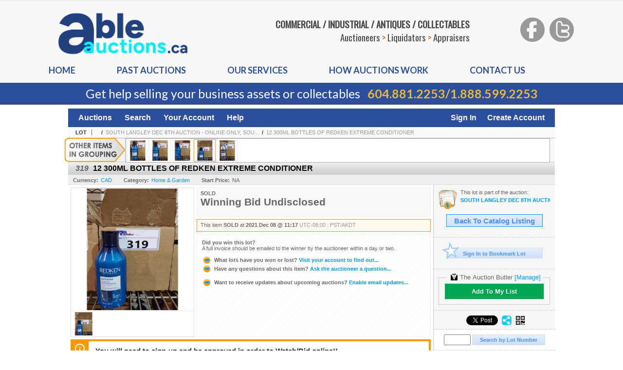

--- FILE ---
content_type: text/html; charset=utf-8
request_url: https://bid.ableauctions.ca/12-300ML-BOTTLES-OF-REDKEN-EXTREME-CONDITIONER_i43773515
body_size: 16592
content:

<!DOCTYPE html PUBLIC "-//W3C//DTD XHTML 1.0 Transitional//EN" "http://www.w3.org/TR/xhtml1/DTD/xhtml1-transitional.dtd">
<html xmlns="http://www.w3.org/1999/xhtml" >
<head id="Head1"><link rel="stylesheet" type="text/css" href="css/jquery.thickbox.css" /><link rel="shortcut icon" href="https://bid.ableauctions.ca/s/20/graphics/favicon.ico" /><link rel="alternate" type="application/rss+xml" title="Able Auctions Upcoming Auctions Feed" href="https://bid.ableauctions.ca/feeds" /><script type="text/javascript">var relpath = "https://bid.ableauctions.ca/";</script><link rel="stylesheet" type="text/css" href="https://bid.ableauctions.ca/css/c.min.2601140805.css" /><link rel="stylesheet" type="text/css" href="https://bid.ableauctions.ca/s/20/css/s.min.2601140805.css" /><script type="text/javascript" src="https://bid.ableauctions.ca/js/jquery-1.4.4.min.js"></script><script type="text/javascript" src="https://bid.ableauctions.ca/js/c.min.2601140805.js"></script>
    <meta id="cphHead_metaDescription" name="description" content="12 300ML BOTTLES OF REDKEN EXTREME CONDITIONER - Able Auctions"></meta>
    <meta id="cphHead_metaKeywords" name="keywords" content="12 300ML BOTTLES OF REDKEN EXTREME CONDITIONER, Able Auctions, Langley, British Columbia, Canada, auction, item, lot"></meta>

    <link rel="stylesheet" type="text/css" href="css/jquery.jcarousel.css" />
    <link rel="stylesheet" type="text/css" href="css/jquery.jcarousel.skin.css" />
    <link rel="stylesheet" type="text/css" href="css/jquery.jqzoom.css" />
    <link rel="stylesheet" type="text/css" href="css/pages/item.5.css" />
    <link rel="stylesheet" type="text/css" href="css/lightbox.css" />

    <script src="js/jquery-1.6.min.js" type="text/javascript"></script>

    <script type="text/javascript" src="js/jquery.lightbox.js?show_linkback=false&amp;show_helper_text=false&amp;speed=200&amp;opacity=0.8"></script>
    <script type="text/javascript" src="js/jquery.jcarousel.2601140805.js"></script>
    <script type='text/javascript' src='js/jquery.jqzoom-core.2601140805.js'></script>
    <script type="text/javascript" src="js/pages/auction.2601140805.js"></script>
    <script type="text/javascript" src="js/pages/item.2601140805.js"></script>

    <script src="js/jquery-ui-1.11.3.min.js" type="text/javascript"></script>
    <link rel="stylesheet" type="text/css" href="css\jquery-ui-1.11.3.min.css"/>

    <link rel="canonical" href="https://bid.ableauctions.ca/12-300ML-BOTTLES-OF-REDKEN-EXTREME-CONDITIONER_i43773515" />

    <style type="text/css">
        /*Jquery UI MyAgent CSS*/
        .ui-dialog{
            font-size: 12px;
            text-align:left;
        }
        .ui-dialog input[type=text]{
            width:420px;
        }
        .lblTitle{
            margin-top:7px;
            margin-bottom:2px;
            display:block;
        }
        .lblInfo {
            font-weight: normal;
            display:block;
        }
        .lblError {
            color:red;
            font-weight: normal;
            margin: 5px 0;
            display: block;
        }
        
        .buttons {
            text-align: center;
            margin-top:5px;
        }
        .buttons input{
            margin:5px 25px;
            width:80px;
        }
        #AuctionButlerTitle {
            text-align:center;
            border: 1px rgb(204, 204, 204) solid;
            padding: 5px 5px 10px 5px;
        }
        #AuctionButlerTitle span{
            font-size: 14px;
        }
        #AuctionButlerTitle img{
            vertical-align:middle;
        }
        #manageAuctionButler{
            text-decoration:none;
            color:#09f;
        }
        #manageAuctionButler:hover{
            color:#f90;
        }
        #CreateSavedSearch{
            color:#fff;
            background-color:rgb(0, 166, 81);
            cursor:pointer;
            padding: 0 55px;
            text-decoration:none;
            font-family:sans-serif;
            font-weight:bold;
            font-size:small;
            display:inline-block;
            height: 15px;
            border: solid 1px #ccc;
            border-left:none;
            padding-bottom: 7px;
            padding-top: 9px;
            margin-left: 1px;
        }
        .imgQuestion{
            margin-top: -47px;
            margin-left: 200px;
            float: left;
            cursor:help;
        }

        .p_item-buynow {
            clear: both;
            margin: 0 5px;
            padding: 1em 1.5em;
            border: solid 1px #F90;
            background-color: #FFF9F0;
            color: #666;
            text-align: left;
        }
        .p_item-buynow a {
            background: red;
            color: white;
            padding: 0.6em 1.2em 0.5em;
            margin-top: -0.3em;
            float: right;
            cursor: pointer;
            margin-left: 1em;
            border: 1px solid #999;
            border-radius: 0.2em;
            text-decoration: none;
            font-size: 1.4em;
        }
        .p_item-buynow-quantity {
            font-size: 0.8em;
            font-weight: normal;
        }
        .p_item-buynow-quantity::before {
            content: "x";
            display: inline-block;
            margin: 0 0.25em 0 0.5em;
        }
        .gridView {
            margin: 10px;
            color: #666;
            font-size: 8pt;
            font-weight: normal;
            text-align: right;
            margin-left: 10px;
        }
        .gridView tr td {
            padding: 1px 0px !important;
        }
        .datainfo tr th {
            border-bottom: solid 1px #EEE;
            color: #666;
            font-weight: bold;
            font-size: 8pt;
        }
        .left-padding {
            padding-left: 15px !important;
        }
        .minor-left-padding {
            padding-left: 5px !important;
        }
        .no-right-padding {
            padding-right: 0px !important;
        }
    </style>

    <script type="text/javascript">
        var yt_element, yt_video, yt_videoId, yt_autoload_id;

        var auctionSessionID = "77044";

        var AdjacentItemConfig = new function () {
            this.auctionID = "51976";
            this.auctionSessionID = auctionSessionID;
            this.containerID = "item_sideinfo_nextprev";
            this.commonApiURL = lag.GetCommonApiURL(),
            this.itemCount = "5";
            this.itemID = "43773515";
            this.isMobile = false;
            this.mediaURL = "https://dygtyjqp7pi0m.cloudfront.net/";
            this.showLotNumber = "True";
        }

        var FilterConfig = new function () {
            this.auctionSessionID = auctionSessionID;
        }

        var SiteConfig = new function () {
            this.registrantID = "";
            this.siteID = "20";
        }

        //Initialize JQZoom
        function initJQZoom(){
            $("#jqzoom").jqzoom({zoomType:"standard", zoomWidth:479, zoomHeight: 305, xOffset:7, yOffset: -2, title:false });
        }

        function hideImageYoutubeVideoElements() {
            $("#item_media_main a").hide(); // image

            var videle = $("#item_media_main_video");
            videle[0].pause(); videle.hide();

            if (yt_element) {
                yt_video.pauseVideo();
                yt_element.hide();
            }
        }

        // function called when hover over thumbnail
        function hoverThumbnail(img_md_src, img_lg_src, i)
        {
            hideImageYoutubeVideoElements();

            $("#item_media_main img").attr("src", img_md_src);
            $("#item_media_main a").attr("href", img_lg_src).attr("data-i", i).show();

            //Reinitialize zqzoom on new image
            initJQZoom();
        }
        function hoverMediaThumbnail(url, isYoutube)
        {
            if (!url || !url.length) return;

            hideImageYoutubeVideoElements();

            if (isYoutube == 1) { //1 = youtube, 0 = video url, 2 = uploaded video
                if (yt_videoId != url) { // if not already loaded then load...
                    yt_videoId = url;

                    if (yt_element && yt_video) {
                        yt_video.loadVideoById(url);
                    }
                    else {
                        yt_element = $("#item_media_main .youtube");
                        yt_video = new YT.Player("youtube_player",
                            {
                                width: 250, height: 250, videoId: url,
                                playerVars: { modestbranding: true },
                                events: {
                                    'onReady': function (event) {
                                        yt_video.playVideo();
                                    },
                                    'onStateChange': function (state) {
                                        if (state.data === 0) { // video ended
                                            // restart (loop)
                                            yt_video.seekTo(0);
                                            yt_video.playVideo();
                                        }
                                    }
                                }
                            });
                    }
                }

                yt_element.show();
            }
            else {
                $("#item_media_main_video").attr('src', url).show()[0].play();
            }
        }
        // auto load first video (if it exists)
        function onYouTubeIframeAPIReady()
        {
            // make sure page loaded already
            $(function (){
                // use setTimeout 0 to queue function call after general initialization
                setTimeout(function() { hoverMediaThumbnail(yt_autoload_id, true); }, 1000);
            });
        }
        
        // on tab click change tab and details appropriately
        function changeDetailsTab(name)
        {
            $("#item_details_tabs li").removeClass("active");
            $("#item_details_info > span").css("display", "none");

            $("#item_details_tabs_" + name).addClass("active");
            $("#item_details_info_" + name).css("display", "block");
        }

        // on document ready
        $(function()
        {
            getAdjacentItems(AdjacentItemConfig);
            // show thumbnails section (before initializing carousel)
            // do this instead of just having it visible from the get go
            // because we want style to be applied first otherwise during
            // page load/render layout looks all goofy, and jumps around
            $("#item_media_thumbnails").css("display", "block");

            $("#plhMedia").css("display", "block");

            // initialize thumbnail carousel
            $("#item_media_thumbnails").jcarousel(
            {
                scroll: 1,
                visible: (5)
            });
            
            // initialize jqzoom (on main image)
            // if image src contains 'noimage' (eg. .../noimage_md.jpg) then don't add zoom capability
            var main_image = $("#item_media_main a img");
            if(main_image.attr("src").indexOf("noimage") < 0)
            {
                // a valid image exists so initialize jqzoom on the image
                initJQZoom();
            }
            else
            {
                // a valid image does NOT exist, remove the href for the link on the main image
                $("#item_media_main a").removeAttr("href");
            }

            // click main image to get zoom via thumbnail lightbox event
            $("#item_media_main a").click(function() {
                var i = $(this).attr("data-i");
                $("a.item_media_thumbnail_" + i).trigger("click");
            });

            // show itemsbar
            $(".item_groupbar").show("slow", function(){ $(".item_groupbar .tag").show(); });
            
            // setup find lot number events
            $("#txtFindLot").click(function(e){ this.select(); });
            $("#txtFindLot").keypress(function(e)
            {
                var keyCode = (window.Event)? e.which : e.keyCode;
                if(keyCode==13)
                {
                    FindLot(this.value, null, 77044, 50);
                    return false;
                }
            });
            $("#btnFindLot").click(function()
            {
                FindLot($("#txtFindLot").val(), null, 77044, 50);
            });
            
            // setup search items via keywords events
            $("#txtSearch").click(function(e){ this.select(); });
            $("#txtSearch").keypress(function(e)
            {
                var keyCode = (window.Event)? e.which : e.keyCode;
                if(keyCode==13)
                {
                    SearchItems("https://bid.ableauctions.ca/SOUTH-LANGLEY-DEC-8TH-AUCTION-ONLINE-ONLY-SOUTH-LANGLEY-BC_as77044", "50", "null", $("#txtSearch").val(), $("#ddlSearchCategories").val(), "null", "null", $("#cphBody_ddlSortOrder").val());
                    return false;
                }
            });

            // Load category dropdown list
            getCategoryFilter(FilterConfig);

            function itempage_search() {
                SearchItems(
                    "https://bid.ableauctions.ca/SOUTH-LANGLEY-DEC-8TH-AUCTION-ONLINE-ONLY-SOUTH-LANGLEY-BC_as77044", "50", "null",
                    $("#txtSearch").val(), $("#ddlSearchCategories").val(), "null", "null", $("#cphBody_ddlSortOrder").val());
            }
            $("#btnSearch").click(itempage_search);
            $("#ddlSearchCategories,#cphBody_ddlSortOrder").change(itempage_search);
            
            // setup sort ordering
            $("#cphBody_ddlSortOrder").change(function()
            {
                SortItems("https://bid.ableauctions.ca/SOUTH-LANGLEY-DEC-8TH-AUCTION-ONLINE-ONLY-SOUTH-LANGLEY-BC_as77044", "50", "null", $("#txtSearch").val(), $("#ddlSearchCategories").val(), "null", "null", $("#cphBody_ddlSortOrder").val());
            });

            //If user is logged in load 
            if("".length > 0){
                //Initialize the savedsearch dialog
                $("#Dialog").dialog({ autoOpen: false, resizable: false, width: 450, modal: true });
                $("#Dialog").dialog('option', 'title', 'Auction Butler');

                var SavedSearch = new function () {
                    this.CategoryID = "11700";
                    this.SSID = null;
                    this.MyAgentEnabled = 0;
                }

                var Filters = new function () {
                    this.categoryID = SavedSearch.CategoryID;
                    this.yearID = null;
                    this.auctionSessionTypeID = null;   
                    this.countryLocationID = null;
                    this.auctioneerID = null;
                }

                var SearchConfig = new function () {
                    this.keywords = removeStopWords(removeIllegalChars("12 300ML BOTTLES OF REDKEN EXTREME CONDITIONER"));
                    this.exactKeywords = null;
                    this.isCurrent = 1;
                    this.exactKeywords = 0;
                }

                var savedSearchName = "";
                var btnMyAgentEnabled = "Added To List";
                var btnMyAgentDisabled = "Add To My List";

                $("#btnSubmit").click(function () {
                    $("#Dialog").dialog('close');
                    
                    promptKeywords = removeStopWords(removeIllegalChars($("#txtKeywords").val()));
                    if (promptKeywords.length > 0) {
                        SearchConfig.keywords = promptKeywords;
                        var savedSearchName = generateSavedSearchName("Home & Garden", SearchConfig.keywords, SearchConfig.exactKeywords).substr(0,150);
                        if(saveSearch(savedSearchName, SavedSearch.SSID, 1, SearchConfig, Filters, SiteConfig, true)){
                            $("#CreateSavedSearch").text(btnMyAgentEnabled);
                            loadSavedSearch();
                        }
                    }
                });

                $("#btnCancel").click( function () {
                    $("#Dialog").dialog('close');
                });

                $("#txtKeywords").keypress(function(e) {
                    if(e.which == 13) {
                        $("#btnSubmit").click();
                    }else{
                        var regex = new RegExp("^[a-zA-Z0-9 :,]+$");
                        var str = String.fromCharCode(!e.charCode ? e.which : e.charCode);
                        if (regex.test(str))
                            return true;
                        else{
                            e.preventDefault();
                            return false;
                        }
                    }
                });

                $("#CreateSavedSearch").click (function () {
                    loadSavedSearch();

                    //If myagent is disabled, check if it exists. If it does, enabled. else, create
                    if (SavedSearch.SSID != null && SavedSearch.MyAgentEnabled == 1) {
                        if(saveSearch(savedSearchName, SavedSearch.SSID, 0, SearchConfig, Filters, SiteConfig, true, false)){
                            $("#CreateSavedSearch").text(btnMyAgentDisabled);
                            SavedSearch.MyAgentEnabled == 0;
                        }
                    }
                    else {
                        if (!$("#Dialog").dialog('isOpen')) {
                            $("#lblCategory").text("Home & Garden");
                            $("#txtKeywords").val(SearchConfig.keywords);

                            $("#Dialog").dialog('open');
                        }
                    }
                });	    

                function loadSavedSearch(){
                    var arrSavedSearch = loadSavedSearchesItemPage("20", "");
                    if (arrSavedSearch && arrSavedSearch.length) {
                        $.each(arrSavedSearch, function(index, ssVal) {
                            //if the new generated savedsearch keywords and categoryid match an existing savedsearch then savedsearch is enabled.
                            if(ssVal.SearchKeywords == SearchConfig.keywords){
                                //Existing Saved Search was found. populate existing values
                                SavedSearch.SSID = ssVal.SSID;
                                SavedSearch.MyAgentEnabled = ssVal.MyAgentEnabled;
                                SearchConfig.keywords = ssVal.SearchKeywords;
                                Filters.yearID = ssVal.SearchYearID;
                                Filters.auctionSessionTypeID = ssVal.SearchAuctionSessionID;
                                Filters.countryLocationID = ssVal.SearchLocationID;
                                Filters.auctioneerID = ssVal.SearchAuctioneerID;
                                return false;//break loop
                            }
                        });
                    }
                }

                $("#CreateSavedSearch").removeAttr("href");
            }

            $("#ItemNotificationHelpDialog").dialog({ autoOpen: false, resizable: false, width: 450, modal: true });
            $("#ItemNotificationHelpDialog").dialog('option', 'title', 'Lot Closing Notification Information');

            $("#btnClose").click( function () {
                $("#ItemNotificationHelpDialog").dialog('close');
            });

            $(".imgQuestion").click(function(){
                $("#ItemNotificationHelpDialog").dialog('open');
            });

            $("#linkItemSubSettings").attr("href", "account/profile.aspx?m=2&itn=1&returl=" + window.location.href);
        });
    </script>
    <style type="text/css">
        .auction_session_search input[type='text'] { margin-right:3px; }
        .auction_session_search div { margin-bottom:5px; }
        .auction_session_search div:last-child { margin-bottom:0px; }
        .auction_session_search .boxlink { height:22px; padding:4px; font-size:11px; vertical-align:top; }
        .auction_session_search #btnFindLot { width:150px; }
        .auction_session_search #btnSearch { width:79px; }
        .auction_session_search #txtFindLot { width:49px; height:18px; padding:0px 1px; }
        .auction_session_search #txtSearch { width:120px; height:18px; padding:0px 1px; }
        .auction_session_search #ddlSearchCategories { width:208px; }
        .auction_session_search #cphBody_ddlSortOrder { width:208px; margin:5px 0px; }

        a#lightbox-caption-title {
            display: block;
            text-decoration: none !important;
        }
        a#lightbox-caption-title:hover {
            color: #09f !important;
        }
        a#lightbox-caption-title:hover::after {
            background-color: #09f;
        }
        a#lightbox-caption-title::after {
            display: block;
            content: "OPEN FULL SIZE VERSION IN NEW WINDOW";
            margin: .5em .25em 0;
            padding: 0 .25em;
            border-radius: .25em;
            color: #fff;
            background-color: #999;
            font-size: 1.25em;
            text-align: center;
        }
        #item_media_main a, #item_media_main img, .jqZoomPup, #item_media_thumbnails a
        { cursor: pointer; cursor: -webkit-zoom-in; cursor: -moz-zoom-in; cursor: zoom-in; }
        
        .otherdetailsbox {
            margin-top: 15px;
            color: #333;
            background-color: #fff;
            min-height: unset;
            border: .25em solid #f90;
            border-left-width: 2.5em;
            padding: .75em 1em;
            font-size: 1.1em;
            line-height: 1.3;
            font-weight: bold;
        }
        .otherdetailsbox::before {
            content: '';
            float: left;
            background-image: url('graphics/icons/info-circle.png');
            background-repeat: no-repeat;
            background-position: 0 0;
            width: 3em;
            height: 3em;
            margin-left: -3em;
            margin-top: -.5em;
            z-index: 100;
        }

        .p_item-lotassoc {
            display: block;
            border-color: green;
        }

        .itempage-orderindexnum {
            display: inline-block;
            transform: translateY(-0.1em);
            margin-right: 0.5em;
            padding: 0.2em 0.4em;
            border-radius: 0.5em;
            background-color: #666;
            color: #fff;
            font-size: 0.7em;
            font-weight: normal;
        }
        .itempage-orderindexnum::before {
            content: 'SEQ#';
            display: inline-block;
            margin-right: 0.3em;
        }
        .divAuctionMedia{
            max-height: 55px;
        }
    </style>
    <!--[if lte IE 7]>
    <style type="text/css">
        .auction_session_search #btnFindLot { width:150px; }
        .auction_session_search #btnSearch { width:79px; }
    </style>
    <![endif]-->
    <link type='text/css' rel='stylesheet' href='https://bid.ableauctions.ca/css/jquery.hoverscroll.css' /><script type='text/javascript' src='https://bid.ableauctions.ca/js/jquery.hoverscroll.js'></script><script type='text/javascript'>$(document).ready(function() { $('#itemslistbar_list_cphBody_ilbItems').hoverscroll({ vertical:false, width:870, height:48 }); });</script>
<!--GAnalytics--><script async src='https://www.googletagmanager.com/gtag/js?id=UA-7438559-8&l=gatagDataLayer'></script>
<script>window.gatagDataLayer=window.gatagDataLayer||[]; function gatag(){gatagDataLayer.push(arguments);} gatag('js',new Date());
gatag('set', 'linker', {'domains':[
'ableauctions.ca','liveauctiongroup.com',]});gatag('set', 'linker', {'accept_incoming': true});
gatag('config', 'UA-7438559-8');
gatag('event', 'ViewItem', {'event_category':'www'});</script>
<meta property="og:site_name" content="Able Auctions"></meta><meta property="og:image" content="https://dygtyjqp7pi0m.cloudfront.net/i/51976/43773515_1.jpg?v=8D9BA7F61B0DE70"></meta><title>
	12 300ML BOTTLES OF REDKEN EXTREME CONDITIONER - Able Auctions
</title></head>
<body>
    <form method="post" action="./12-300ML-BOTTLES-OF-REDKEN-EXTREME-CONDITIONER_i43773515?i=43773515" id="frmMainMaster">
<div class="aspNetHidden">
<input type="hidden" name="__VIEWSTATE" id="__VIEWSTATE" value="Y70aKYa6ZE/EAGARfac7K1II1CYxzQTVX+LPlma6h72lXv7CsyX0xWjr+2GR7WcXPEnXrnOBscxDboreu8cUP3M+J4g1d6zALoSZKkCT9kko150flZfEqBBbnL77CV+DtyXa8w==" />
</div>


<script type="text/javascript">
//<![CDATA[
function htip_show(e, htipID, offset) { $(htipID).stop(true,true).css({left:e.pageX-offset,top:e.pageY+10}).animate({opacity:'show'}, 'slow'); }function htip_hide(htipID) { $(htipID).hide(); }//]]>
</script>

<div class="aspNetHidden">

	<input type="hidden" name="__VIEWSTATEGENERATOR" id="__VIEWSTATEGENERATOR" value="6AB857A9" />
	<input type="hidden" name="__EVENTVALIDATION" id="__EVENTVALIDATION" value="6UhQTF8WUsF4UcXQcWa8IDaDO0QMleFUCUzadqvaoM6kraVMVCAf086k1sNu2fAeWxpvLZtaucwiJuX5kM1tqvhQuvm8yq0K/FX+1MBpPe6Zq7Un5PEoNYQgJDBZNUMd/Oo+QaYNrsizO8+tkizriuCCwb/H8iw0XU8kYvPb3BaRjETpc7m12Lk2To9KErnQSAnuUSS61DNTuiwLsPN13Z0NQyv1a3QTw78s6BeuUsmJ7/82Kk01SFPaSJ02Bge3eOpeUN+LUVhV/SBVlm/BOmNVjHG13ujWknE4W6Iovxv/Q+obaQQfPL+safx9On/AWvO63kFNIgokj46PTLQdX/AOCTQ=" />
</div>
    <header class="s20header">
        <div class="s20header-container">
            <div class="s20header-top">
                <div class="s20logo">
                    <img src="https://bid.ableauctions.ca/s/20/graphics/able-auctions-logo.png" alt="Able Auctions" />
                </div>
                <div class="s20text">
                    <div class="s20text-content">COMMERCIAL / INDUSTRIAL / ANTIQUES / COLLECTABLES</div>
                    <div class="s20text-content">Auctioneers <span>&gt;</span> Liquidators <span>&gt;</span> Appraisers</div>
                </div>
                <div class="s20social">
                    <a target="_blank" href="http://www.facebook.com/AbleAuctions"><img src="https://bid.ableauctions.ca/s/20/graphics/facebook_header.png"></a>
                    <a target="_blank" href="http://www.twitter.com/AbleAuctions"><img src="https://bid.ableauctions.ca/s/20/graphics/twitter_header.png"></a>
                </div>
            </div>
            <div class="s20menu">
                <ul>
                    <li><a href="https://www.ableauctions.ca/">Home</a></li>
                    <li><a href="https://www.ableauctions.ca/past-auctions/">Past auctions</a></li>
                    <li><a href="https://www.ableauctions.ca/our-services/">Our Services</a></li>
                    <li><a href="https://www.ableauctions.ca/how-auctions-work/">How auctions Work</a></li>
                    <li><a href="https://www.ableauctions.ca/contact-us/">Contact us</a></li>
                </ul>
            </div>
        </div>
        <div class="s20catchbar">Get help selling your business assets or collectables <span class="s20catchbar-callout"><a href="tel:6048812253">604.881.2253</a>/<a href="tel:18885992253">1.888.599.2253</a></span></div>
    </header>
    <div id="master_borders">
    <div id="master">
		<div id="header">
			<div id="mainmenu">
				<div class="login">
					<a id="lnkLogin" href="https://bid.ableauctions.ca/login.aspx?returnurl=https%3a%2f%2fbid.ableauctions.ca%2fitem.aspx%3fi%3d43773515">Sign In</a><a id="lnkRegister" href="https://bid.ableauctions.ca/register.aspx?returnurl=https%3a%2f%2fbid.ableauctions.ca%2fitem.aspx%3fi%3d43773515">Create Account</a>
					
				</div>
                <a href="https://bid.ableauctions.ca/auctionlist.aspx">Auctions</a>
                <a href="https://bid.ableauctions.ca/search.aspx">Search</a>
                <a href="https://bid.ableauctions.ca/account/">Your Account</a>
                <a href="https://bid.ableauctions.ca/help.aspx">Help</a>
			</div>
		</div>
		<div id="content">
			
    <div id="p_item" class="p_page_content" itemscope itemtype="http://schema.org/Product">
    <h2 class="breadcrumbs">
        <b>LOT</b>
        <a id="cphBody_hlBreadcrumb_AuctioneerName"></a>&nbsp;&nbsp;/&nbsp;
        <a id="cphBody_hlBreadcrumb_AuctionTitle" title="SOUTH LANGLEY DEC 8TH AUCTION - ONLINE ONLY, SOU..." onclick="lag.EmitAnalytics(&#39;ClickAuctionFromItem&#39;)" href="https://bid.ableauctions.ca/SOUTH-LANGLEY-DEC-8TH-AUCTION-ONLINE-ONLY-SOUTH-LANGLEY-BC_as77044">SOUTH LANGLEY DEC 8TH AUCTION - ONLINE ONLY, SOU...</a>&nbsp;&nbsp;/&nbsp;
        <a id="cphBody_hlBreadcrumb_ItemTitle" title="12 300ML BOTTLES OF REDKEN EXTREME CONDITIONER" itemprop="url" href="https://bid.ableauctions.ca/12-300ML-BOTTLES-OF-REDKEN-EXTREME-CONDITIONER_i43773515">12 300ML BOTTLES OF REDKEN EXTREME CONDITIONER</a>
    </h2>

    <div id="cphBody_pnlGroupedItemsBar" class="item_groupbar">
	
        <div class="bar"><div class="itemslistbar"><ul id='itemslistbar_list_cphBody_ilbItems'><li class="itemslistbar_item"><a href="https://bid.ableauctions.ca/12-300ML-BOTTLES-OF-REDKEN-EXTREME-CONDITIONER_i43773512" title="316 - 12 300ML BOTTLES OF REDKEN EXTREME CONDITIONER" onmouseover="document.getElementById('spanItemListBar_ItemName43773512').style.display='block';" onmouseout="document.getElementById('spanItemListBar_ItemName43773512').style.display='none';"><span id="spanItemListBar_ItemName43773512" class="itemslistbar_name" style="display:none;">316</span><img class="itemslistbar_pic" src="https://dygtyjqp7pi0m.cloudfront.net/i/51976/43773512_1s.jpg?v=8D9BA7F5FC31830" alt="316" /></a></li><li class="itemslistbar_item"><a href="https://bid.ableauctions.ca/12-300ML-BOTTLES-OF-REDKEN-EXTREME-CONDITIONER_i43773513" title="317 - 12 300ML BOTTLES OF REDKEN EXTREME CONDITIONER" onmouseover="document.getElementById('spanItemListBar_ItemName43773513').style.display='block';" onmouseout="document.getElementById('spanItemListBar_ItemName43773513').style.display='none';"><span id="spanItemListBar_ItemName43773513" class="itemslistbar_name" style="display:none;">317</span><img class="itemslistbar_pic" src="https://dygtyjqp7pi0m.cloudfront.net/i/51976/43773513_1s.jpg?v=8D9BA7F63540720" alt="317" /></a></li><li class="itemslistbar_item"><a href="https://bid.ableauctions.ca/12-300ML-BOTTLES-OF-REDKEN-EXTREME-CONDITIONER_i43773514" title="318 - 12 300ML BOTTLES OF REDKEN EXTREME CONDITIONER" onmouseover="document.getElementById('spanItemListBar_ItemName43773514').style.display='block';" onmouseout="document.getElementById('spanItemListBar_ItemName43773514').style.display='none';"><span id="spanItemListBar_ItemName43773514" class="itemslistbar_name" style="display:none;">318</span><img class="itemslistbar_pic" src="https://dygtyjqp7pi0m.cloudfront.net/i/51976/43773514_1s.jpg?v=8D9BA7F6E458AA0" alt="318" /></a></li><li class="itemslistbar_item current"><a href="https://bid.ableauctions.ca/12-300ML-BOTTLES-OF-REDKEN-EXTREME-CONDITIONER_i43773515" title="319 - 12 300ML BOTTLES OF REDKEN EXTREME CONDITIONER" onmouseover="document.getElementById('spanItemListBar_ItemName43773515').style.display='block';" onmouseout="document.getElementById('spanItemListBar_ItemName43773515').style.display='none';"><span id="spanItemListBar_ItemName43773515" class="itemslistbar_name" style="display:none;">319</span><img class="itemslistbar_pic" src="https://dygtyjqp7pi0m.cloudfront.net/i/51976/43773515_1s.jpg?v=8D9BA7F61B0DE70" alt="319" /></a></li><li class="itemslistbar_item"><a href="https://bid.ableauctions.ca/12-300ML-BOTTLES-OF-REDKEN-COLOR-EXTEND-GRAYDIANT-CONDITIONER_i43773516" title="320 - 12 300ML BOTTLES OF REDKEN COLOR EXTEND GRAYDIANT CONDITIONER" onmouseover="document.getElementById('spanItemListBar_ItemName43773516').style.display='block';" onmouseout="document.getElementById('spanItemListBar_ItemName43773516').style.display='none';"><span id="spanItemListBar_ItemName43773516" class="itemslistbar_name" style="display:none;">320</span><img class="itemslistbar_pic" src="https://dygtyjqp7pi0m.cloudfront.net/i/51976/43773516_1s.jpg?v=8D9BA7F69BF6640" alt="320" /></a></li></ul></div></div>
        <img src="graphics/groupingtag.png" alt="GROUPED ITEMS :" class="tag" />
    
</div>
    
    <div id="cphBody_pnlMain">
	
        <div class="pageheading">
            
            <i>319</i>
            <h1 itemprop="name">12 300ML BOTTLES OF REDKEN EXTREME CONDITIONER</h1>
        </div>

        <div class="pageheadingsub">
            <span class="part"><b>Currency:</b><a id="cphBody_hlSubBar_AuctionCurrency" title="Search for items under currency: CAD" href="http://www.google.com/finance?q=CURRENCY:CAD" target="_blank">CAD</a></span>
            <span class="part"><b>Category:</b><a id="cphBody_hlSubBar_ItemCategory" title="Search for items under category: Home &amp; Garden" href="search.aspx?ca=11700">Home & Garden</a></span>
            <span class="part"><b>Start Price:</b>NA</span>
            
        </div>

        <div class="cmain">
            <div id="item_media_container">
                <div id="item_media_main">
                    <a href="https://dygtyjqp7pi0m.cloudfront.net/i/51976/43773515_1.jpg?v=8D9BA7F61B0DE70" data-i="1" id="jqzoom"><img class="p-item-media-main-image" itemprop="image" src="https://dygtyjqp7pi0m.cloudfront.net/i/51976/43773515_1m.jpg?v=8D9BA7F61B0DE70" alt="12 300ML BOTTLES OF REDKEN EXTREME CONDITIONER" /></a>
                    <div class="youtube" style="display:none"><div id="youtube_player"></div></div>
                    <video id="item_media_main_video" style="display:none;width:100%;height:100%;background:#000;" controls loop></video>
                </div>
                <ul id="item_media_thumbnails" class="jcarousel-skin-simple" style="display:none;"><li><a class='item_media_thumbnail_1' href="https://dygtyjqp7pi0m.cloudfront.net/i/51976/43773515_1.jpg?v=8D9BA7F61B0DE70" onmouseover="hoverThumbnail('https://dygtyjqp7pi0m.cloudfront.net/i/51976/43773515_1m.jpg?v=8D9BA7F61B0DE70','https://dygtyjqp7pi0m.cloudfront.net/i/51976/43773515_1.jpg?v=8D9BA7F61B0DE70', 1);" rel="lightbox-thumbnails" title="319 - 12 300ML BOTTLES OF REDKEN EXTREME CONDITIONER"><img src="https://dygtyjqp7pi0m.cloudfront.net/i/51976/43773515_1s.jpg?v=8D9BA7F61B0DE70" alt="Image 1 : 12 300ML BOTTLES OF REDKEN EXTREME CONDITIONER" /></a></li></ul>
            </div> 

            

<div id="item_bidding" itemprop="offers" itemscope itemtype="http://schema.org/Offer">
    

    
    
    

    

    
    
    
        <div id="item_bidding_currentbid">
            <span id="cphBody_cItemBidInfo_lblBidding_Reserve" class="reserve"></span>
            <b class="leadin">SOLD</b><br />
            
            

            <span class="currentbidinfo">
                <span id="cphBody_cItemBidInfo_lblBidding_CurrentBid" class="amount" itemprop="price">Winning Bid Undisclosed</span><span id="cphBody_cItemBidInfo_lblBidding_CurrentBid_Currency" class="currency" itemprop="priceCurrency"></span><span id="cphBody_cItemBidInfo_lblBidding_CurrentBid_Quantity" class="quantity"></span><span id="cphBody_cItemBidInfo_lblBidding_CurrentBid_LeadText" class="leadtext"></span><span id="cphBody_cItemBidInfo_lblBidding_CurrentBid_Username" class="username"></span><span id="cphBody_cItemBidInfo_lblBidding_CurrentBid_PaddleNumber" class="paddlenumber"></span>
            </span>
        </div>
    

    

    
    
    

    
    
    
    
    
    

    
        <span itemprop="availability" content="https://schema.org/Discontinued"></span>
        <div id="item_bidding_over_date">
            <span id="cphBody_cItemBidInfo_lblBidding_Over_Prefix">This item&nbsp;</span><span id="cphBody_cItemBidInfo_lblBidding_Over_SoldStatus" class="soldstatus">SOLD</span><span id="cphBody_cItemBidInfo_lblBidding_Over_Date_LeadIn"> at </span><span id="cphBody_cItemBidInfo_lblBidding_Over_Date" class="date">2021 Dec 08 @ 11:17</span><span id="cphBody_cItemBidInfo_lblBidding_Over_TimeZone" class="timezone">UTC-08:00 : PST/AKDT</span>
        </div>
        <div id="item_bidding_over">
            <div id="cphBody_cItemBidInfo_pnlBidding_Over_WhoWon">
		
                <b>Did you win this lot?</b><br />
                <span class="itembidinfo_invoiceWillEmail">A full invoice should be emailed to the winner by the auctioneer within a day or two.</span>
            
	</div>

            <div>
                <a href="https://bid.ableauctions.ca/account/items.aspx?m=3&amp;as=77044" title="Your Account">
                    <img src="https://bid.ableauctions.ca/graphics/icons/go.gif" class="small" alt="" />
                    <span class="gray">What lots have you won or lost?</span>
                    Visit your account to find out...
                </a>
                <br />
                <a href="https://bid.ableauctions.ca/auctioneercontact.aspx?a=51976&amp;i=43773515&amp;TB_iframe=true&amp;height=420&amp;width=600&amp;modal=true" class="thickbox" title="Ask Question">
                    <img src="https://bid.ableauctions.ca/graphics/icons/go.gif" class="small" alt="" />
                    <span class="gray">Have any questions about this item?</span>
                    Ask the auctioneer a question...
                </a>
                
            </div>

            
            
            <div>
                <a href="https://bid.ableauctions.ca/account/profile.aspx?m=2" title="Subscription Settings">
                    <img src="https://bid.ableauctions.ca/graphics/icons/go.gif" class="small" alt="" />
                    <span class="gray">Want to receive updates about upcoming auctions?</span>
                    Enable email updates...
                </a>
                
            </div>
        </div>
    
</div>
<script type="text/javascript" src="https://bid.ableauctions.ca/js/controls/ItemBidInfo.231220.js"></script>
<script type="text/javascript">itembidinfo.Initialize(43773515, -129461400, 1, 10, 0);</script>

            
            

            
                <div class="infobox otherdetailsbox"><span id="cphBody_litOtherDetails" class="contentblock">You will need to sign-up and be approved in order to Watch/Bid online!!<br /><br />PLEASE NOTE: Items Subject to Additions &amp; Deletions - Auction Date &amp; Times May Change. <br /><br />For further information please call: (604) 859-1661 </span></div>
            

            <div style="margin-top:15px;">
                

<style type="text/css">
	.mediaItem{
		display: block;
		text-align: left;
		margin-left: 30px;
	}	
	.docItem{
		display: block;
		text-align: left;
		margin-left: 30px;
	}

	.hyperLinkText{
		line-height: 33px;
		vertical-align: bottom;
		display: inline-block; 
		text-decoration: none;
	}
	.divAuctionMedia{
        overflow: hidden;
		transition: max-height 300ms;
		min-height: 0px !important;
		margin-bottom: 0px;
    }
	.open {
		max-height: max-content;
	}
	
</style>

<script type="text/javascript">
    $(document).ready(function () {
        var b = $(".mediaDocumentToggleButton");
		var w = $(".divAuctionMediaID");
        var eleToChangeButtonText = $(".mediaDocumentContent .mediaDocumentToggleButton, .mediaDocumentContent span.ui-btn-inner.ui-btn-corner-all")

		b.click(function (e) {
			e.preventDefault();
			w.toggleClass("open"); /* <-- toggle the application of the open class on click */

			e.currentTarget.innerHTML = w.hasClass("open") ? "Show less..." : "Show more..."; /* <-- change the button text based on the class */
			if (eleToChangeButtonText) {
                eleToChangeButtonText[0].innerText = e.currentTarget.innerHTML;
			}
                
			return false;
        });
	});

	function toggleMediaContent(e) {
		var w = $("#divAuctionMedia");

		e.preventDefault();

		w.toggle();
	}
</script>




            </div>
            

            

            <ul id="item_details_tabs" class="tabs">
                <li id="item_details_tabs_description" class="active"><a onclick="changeDetailsTab('description');" title="Description">Lot Description</a></li>
                <li id="item_details_tabs_preview"><a onclick="changeDetailsTab('preview');" title="Location &amp; Preview">Location &amp; Preview</a></li>
                <li id="item_details_tabs_taxes"><a onclick="changeDetailsTab('taxes');" title="Taxes &amp; Fees">BP, Taxes &amp; Fees</a></li>
                <li id="item_details_tabs_shippay"><a onclick="changeDetailsTab('shippay');" title="Shipping &amp; Payment">Shipping &amp; Payment</a></li>
                <li id="item_details_tabs_terms"><a onclick="changeDetailsTab('terms');" title="Terms">Terms</a></li>
            </ul>
            <div id="item_details_info">
                <span id="item_details_info_description" itemprop="description">
                    <span id="cphBody_cbItemDescription" class="contentblock">12 300ML BOTTLES OF REDKEN EXTREME CONDITIONER</span>
                </span>
                <span id="item_details_info_preview" style="display:none;">
                    <b>Auction Location:</b><br />
                    26251 Fraser Highway, Langley, British Columbia, V4W 2Z7, Canada
                    <br /><br />
                    <b id="cphBody_bItemPreviewInfo">Previewing Details:</b><br />
                    <span id="cphBody_cbItemPreviewInfo" class="contentblock">Tuesday Dec 7th, 2021 9:00am - 5:00pm preview **MASKS ARE MANDATORY** for preview</span>
                </span>
                <span id="item_details_info_taxes" style="display:none;">
                    <span id="cphBody_cbItemTaxes" class="contentblock"></span>
                    
                            <b>Taxes:</b>
                            <table class="datainfo">
                                <thead><tr><td>Tax</td><td>Rate</td><td>Desc.</td></tr></thead>
                        
                            <tr>
                                <td>HST</td>
                                <td>5%</td>
                                <td>GST</td>
                            </tr>
                        
                            <tr>
                                <td>PST</td>
                                <td>7%</td>
                                <td>PST</td>
                            </tr>
                        
                            <tr>
                                <td>HST</td>
                                <td>5%</td>
                                <td>GST</td>
                            </tr>
                        
                            <tr>
                                <td>PST</td>
                                <td>7%</td>
                                <td>PST</td>
                            </tr>
                        
                            </table><br />
                        
                    
                            <b>Buyer's Premiums:</b>
                            <table class="datainfo">
                                <thead><tr><td>From (Incl.)</td><td>To (Excl.)</td><td>Premium</td></tr></thead>
                                <tbody>
                        
                            <tr>
                                <td>0.00</td>
                                <td>Infinite</td>
                                <td>17%</td>
                            </tr>
                        
                                </tbody>
                            </table>
                        
                    
                    <br /><b>Additional Fees:</b>
                    <div>
		<table class="datainfo" cellspacing="0" rules="all" border="1" id="cphBody_gvFees" style="border-collapse:collapse;">
			<tr>
				<td>No data available.</td>
			</tr>
		</table>
	</div>
                </span>
                <span id="item_details_info_shippay" style="display:none;">
                    <b>Shipping Details:</b><br />
                    <span id="cphBody_cbItemShippingInfo" class="contentblock">Thank you for participating online in our South Langley Auction today.<br /><br />We do not provide shipping or assist you with packing or moving.  Please bring help, tools and supplies you may need.  For out of town shipping we recommend Pakmail 778-298-7790.  <br /><br />Pick up must be completed Wednesday by 6pm or Thursday between 9am and 4:30pm  &amp; Friday 9am to noon - by appointment.  We are not open on Weekends. Pick up address is 26251 Fraser Highway, Langley, BC.  Contact us at 604-859-1661 with any questions.<br /><br />*Payment is online only - We can charge your cc on file for purchases under $999 or etransfer<br />Above $999 we will need to have an e transfer, wire or direct deposit.<br /><br />*Pick up is by appointment.</span>
                    <br /><br />
                    <b>Payment Details:</b><br />
                    <span id="cphBody_cbItemPaymentInfo" class="contentblock">Payment is due in full today. if you authorize us via email or calling 604-859-1661 we can directly charge your Visa or MC on file (only applies to purchases under $999). For e-transfers please email them to payment@ableauctions.ca Due to social distancing, we will not be taking in person payments. To reduce the amount of people in the building at one time we ask you call to book a time slot for pick up.<br />**Please make sure you are able to make your scheduled pick-up time.&#160; Due to the amount of people rescheduling their pick-up times we find it necessary to implement a $50 rescheduling fee for rescheduling.&#160; It is important for the health and safety of our staff and other bidders that you show up on time.&#160; If you don’t make your scheduled time you will need to send an e transfer to payment@ableauctions.ca $50 before you will be allowed to bid at future auctions. **</span>
                    <br /><br />
                    <b>Accepted Payment Methods:</b><ul>
                            <li>VISA</li>
                        
                            <li>Master Card</li>
                        
                            <li>See Payment Details</li>
                        
                            <li>Wire Transfer</li>
                        
                            <li>E-Transfer</li>
                        </ul>
                </span>
                <span id="item_details_info_terms" style="display:none;"><span id="cphBody_cbItemTerms" class="contentblock">All auctions will be subject to a 17% buyers premium.<br /><br />Online bidding during the Live Auction is a fast process, and therefore there is no confirmation given - bids will be taken immediately and are irrevocable.<br /><br />The highest bidder shall be the purchaser.<br /><br />No bidder shall retract their bid.  In the event of a dispute between two or more bidders, the auctioneer, at his sole discretion may put the lot up for resale to the highest bidder.<br /><br />A bidder is deemed to have accepted the condition and description of an item when making a bid.<br /><br />The auctioneer reserves the right to withdraw any lot at any time prior to the time of sale of such lot.<br /><br />The auctioneer reserves the right not to accept any bid which is only a partial advance over the preceding bid.<br /><br />The auctioneer may break down or consolidate any lot or lots at his sole discretion.<br /><br />Able Solutions Inc. DBA Able Auctions assumes no responsibility for any liability once a bid is accepted.  It is recommended that bidders arrange insurance for their purchases in advance.<br /><br />Except as set out herein, there shall be no warranties or guarantees expressed or implied, statutory or otherwise of any nature.<br /><br />Please take advantage of in person preview as all items are sold &quot;As Is, Where Is&quot; - catalogues are prepared only as a guide.  No sale shall be invalidated by any reason or defect or inaccuracy of description in catalogue or otherwise, and no liability shall be borne by the auctioneers by virtue of any such fault or error. All sales are final.<br /><br />Attendance at the auction, preview, or removal of purchased lots by purchaser/bidders and guests is done at their sole risk.  Able Solutions Inc. assumes no risk or liability, statutory, common law or otherwise whatsoever for the safety of those attending at the auction premises.<br /><br />All purchased lots must be paid for on day of sale by direct deposit, ETRANSFER or by credit card online only for purchases under $999.  Internet bidders’ payment is due in full by the end of the Auction by 4:00pm on Auction day.<br /><br />17% Buyers Premium and all applicable excise and sales taxes shall be added to the purchase price.<br /><br />The purchaser/bidder is not entitled to possession until all purchased lots have been paid for in full.  In the event that the purchase prices are not paid within the prescribed time, the auctioneer shall have the right to resell such items in whatever manner he sees fit without notice to the purchaser/bidder.  Any shortfall from sale plus commission and expenses thereof shall be paid by the purchaser/bidder.<br /><br />All costs and responsibilities of removal shall be borne by the purchaser/bidder within the time prescribed by the auctioneer.  The auctioneer may require proof of adequate insurance from the purchaser/bidder. The purchaser/bidder hereby indemnifies the auctioneer, Able Solutions Inc. and the vendor of the purchased lot against any and all damages arising from the dismantling and removal of any purchased lot.<br /><br />Any lots not removed within the prescribed time shall be subject to storage, moving, disposal and service charges at the sole risk and expense of the purchaser/bidder.  All such lots shall be deemed as abandoned and shall be subject to resale for the recovery of such charges.  The purchaser/bidder shall also be liable for any rent or damages sustained by the auctioneer for failure to remove any purchased lot.<br /><br />Where the bidder is an individual representing an incorporated company, that individual certifies that he/she is authorized to represent and bind that company for the purpose of bidding and purchasing in this auction. Where the bidder is an individual representing an unincorporated business, the individual will be personally liable for all amounts owing to Able Solutions Inc.<br /><br />The purchaser/bidder hereby grants to Able Solutions Inc. a security interest (as defined in the Personal Property Security Act of BC[“PPSA”]) in all its present and after acquired personal property (“collateral”) to secure any unpaid amounts due and owing by the purchaser/bidder. The purchaser/bidder acknowledges that Able Solutions Inc. may register a financing statement at the Personal Property Registry of BC in relation to the security interest, regardless of whether the purchaser has chosen to take delivery of the purchased lot. The purchaser/bidder acknowledges that acceptance by the purchaser/bidder of the terms and conditions of this auction will constitute a security agreement under the PPSA. The purchaser/bidder further acknowledges that the security agreement gives lien rights to Able Solutions Inc. over all of the purchaser/bidder’s personal property assets, which may include but is not limited to the purchased lot, if the purchaser/bidder refuses to pay in full for the purchased lot, and that Able Solutions Inc. may take all enforcement action and other remedies available to it under the PPSA.<br /><br />If for any reason, Able Solutions Inc. is unable to deliver any or all of a purchased lot or title thereof, the sole liability of Able Solutions Inc. shall be the refund of any monies paid to Able Solutions Inc. on the purchased lot.<br /><br />It is the sole responsibility of the purchaser/bidder to remove their purchased lots within the prescribed time.  Able Solutions Inc. will NOT provide any delivery or transport of any nature for live auction items.<br /><br />When bidding for an item that has quantity greater than 1, if purchaser/bidder is successful, purchaser/bidder will receive one of the grouping, not necessarily the first lot.</span></span>
            </div>

            
        </div>
        
        <div class="cside">
            <div id="item_sideinfo_auction" class="sidebox sidebox_bg_gray">
                <span>This lot is part of the auction: <a id="cphBody_hlSideAuctionTitle" title="View: SOUTH LANGLEY DEC 8TH AUCTION - ONLINE ONLY, SOUTH LANGLEY, BC" onclick="lag.EmitAnalytics(&#39;ClickAuctionFromItem&#39;)" href="https://bid.ableauctions.ca/SOUTH-LANGLEY-DEC-8TH-AUCTION-ONLINE-ONLY-SOUTH-LANGLEY-BC_as77044">SOUTH LANGLEY DEC 8TH AUCTION - ONLINE ONLY, SOUTH LANGLEY, BC</a></span>
            
                <a id="cphBody_hlSideAuctionLink" title="View all items from auction: SOUTH LANGLEY DEC 8TH AUCTION - ONLINE ONLY, SOUTH LANGLEY, BC" class="boxlink" onclick="lag.EmitAnalytics(&#39;ClickAuctionFromItem&#39;);GoToPage(43773515, 77044, 0, true);return false;" style="font-size:11pt;">Back To Catalog Listing</a>
                <div class="stopper"></div>
            </div>

            <div class="sidebox sidebox_bg_gray p-item-markers">
                <div class="stopper"></div>
                <a class="boxlink" href="login.aspx?returnurl=https%3a%2f%2fbid.ableauctions.ca%2fitem.aspx%3fi%3d43773515" title="Sign In to Bookmark Item"><img src="graphics/icons/bookmark_off.png" alt="" />Sign In to Bookmark Lot</a>
                

                
                
                
                <div class="stopper"></div>
            </div>
            
            <div id="item_sideinfo_auctionbutler" class="sidebox sidebox_bg_gray">
                <fieldset id="AuctionButlerTitle">
                    <legend>
                        &nbsp;
                        <img style="margin-top: -2px;" src="graphics\icons\butler-icon.png" alt="" width="16" height="16" />
                        The Auction Butler<a href="account/auctionbutler.aspx" id="manageAuctionButler"> [Manage]&nbsp;</a>
                    </legend>                        
                    <a id="CreateSavedSearch" class="saveSearch" href="login.aspx?returnurl=https%3a%2f%2fbid.ableauctions.ca%2fitem.aspx%3fi%3d43773515">Add To My List</a>
                    <span id="auctionButler" style="display:inline"><input type="checkbox" id="toggleButler" data-size="medium" checked="checked" style="display:none;" /></span>
                </fieldset>
                <div class="stopper"></div>
            </div>
            <div class="sidebox sidebox_bg_gray sharewidget">
                <div id="cphBody_shareWidget" class="sharewidget-container">
		
                <div id='fb-root'></div>
                <div class='fb-share-button' data-width='50' data-layout='button' data-action='share' data-size='small'></div>
                <a href='https://twitter.com/share?ref_src=twsrc%5Etfw' class='twitter-share-button' data-show-count='false'>Tweet</a>
                <a class='sharewidget-native' onclick='navigator.share && navigator.share({title: document.title, url: document.location.href})'><img alt='Share' src='graphics/icons/share-widget.png' /></a>
                <a class='sharewidget-qr' onclick='sharewidget_open_qr()'><img src="graphics/qrCode.png" /></a>
                <div style='clear:both'></div>
                
	</div>
                <div class="stopper"></div>
            </div>
            
            
            
            
            <div id="cphBody_divFindLot" class="sidebox auction_session_search">
                <input type="text" id="txtFindLot" /><input type="button" id="btnFindLot" value="Search by Lot Number" class="boxlink" />
            </div>
            <div class="sidebox auction_session_search">
                <div>
                    <select name="ctl00$cphBody$ddlSortOrder" id="cphBody_ddlSortOrder">
		<option value="1">Sort by Lot/Sale Order Ascending</option>
		<option value="2">Sort by Lot/Sale Order Descending</option>
		<option value="3">Sort by Start Price Ascending</option>
		<option value="4">Sort by Start Price Descending</option>
		<option value="5">Sort by Estimates Ascending</option>
		<option value="6">Sort by Estimates Descending</option>
		<option value="7">Sort by Bid Amount Ascending</option>
		<option value="8">Sort by Bid Amount Descending</option>
		<option value="9">Sort by Bookmarks Ascending</option>
		<option value="10">Sort by Bookmarks Descending</option>
		<option value="11">Sort by Hits Ascending</option>
		<option value="12">Sort by Hits Descending</option>

	</select>
                    <select id="ddlSearchCategories">
                        <option disabled="disabled" selected="selected" value="0">Filter by Category</option>
                    </select>
                    
                </div>
                <div><input type="text" id="txtSearch" maxlength="50" onfocus="clearTextBox(this,true);" /><input type="button" id="btnSearch" value="Search List" class="boxlink" /></div>
            </div>
            
            
            <div id="item_sideinfo_nextprev" class="sidebox sidebox_bg_gray"></div>

            <div id="cphBody_ucAuctioneerSidePanel_divAskQuestion" class="sidebox sidebox_solidbottom">
	<div class="stopper"></div>
	<a href="auctioneercontact.aspx?a=51976&amp;i=43773515&amp;TB_iframe=true&amp;height=420&amp;width=600&amp;modal=true"
	title="Contact Auctioneer" class="boxlink thickbox">
		<img src="https://bid.ableauctions.ca/graphics/icons/question.gif" alt="Ask Question" style="width: 30px;" />
		Ask Auctioneer a Question...
	</a>
	<div class="stopper"></div>
</div>

            
            

<div id="recentlyViewedItemsContainer" class="sidebox sidebox_solidtop sidebox_solidbottom" style="display:none">
	<div class="recentitems">
		<h4>Recently Viewed Lots</h4>
        <span id="recentlyViewedItemsContainer-list"></span>
	</div>
    <script type="text/javascript">
        (function () {
            lag.ShimLocalStorage();

            var storageKey = 'recentitems';
            var siteRootUrl = 'https://bid.ableauctions.ca/';
            var noImgUrl = 'https://dygtyjqp7pi0m.cloudfront.net/noimage_s.jpg';
            var imgBaseUrl = 'https://dygtyjqp7pi0m.cloudfront.net/';

            // ---------------------------------------------------
            // Check for recently viewed items and output them.

            var items = JSON.parse(localStorage.getItem(storageKey));

            if (items && items.length) {
                var recentlyViewedItemsContainerList = $("#recentlyViewedItemsContainer-list");

                for (var i = 0; i < items.length; ++i) {
                    var item = items[i];
                    var href = siteRootUrl + genFriendlyURL({ ItemID: item.itemId, ItemTitle: item.title });
                    var titleShort = item.title.length <= 100 ? item.title : item.title.substr(0, 95) + '...';
                    var imgsrc = item.imageCount > 0 || (item.itemThumbnail != undefined && item.itemThumbnail.length > 0)  ? generateImageURL(1, item.dateUpdated, item.auctionId, item.itemId, imgBaseUrl, undefined, item.itemThumbnail) : noImgUrl;

                    recentlyViewedItemsContainerList.append(
                        "<a href='" + href + "' title='" + item.title + "'><img src='" + imgsrc + "' alt='" + item.title + "' />" + titleShort + "</a>");
                }

                $("#recentlyViewedItemsContainer").show();
            }

            // ---------------------------------------------------
            // If new item is viewed add to recently viewed items.

            items = items || [];

            function hasItemId(itemsArray, id) {
                for (var i = 0; i < itemsArray.length; ++i) {
                    if (itemsArray[i].itemId === id) return true;
                }
                return false;
            }

            var newItem = { auctionId:51976, itemId:43773515, title:'319  12 300ML BOTTLES OF REDKEN EXTREME CONDITIONER', imageCount:1, dateUpdated:'12/8/2021 7:17:31 PM', itemThumbnail:'' };
            if (!newItem || !newItem.itemId || hasItemId(items, newItem.itemId))
                return;

            items.push(newItem); // Add new one.
            while (items.length > 5) items.shift(); // Remove first (oldest).

            localStorage.setItem(storageKey, JSON.stringify(items));
        })();
    </script>
</div>
            
            
        </div>
    
</div>
    
    

<div id="popupinfo_increments" style="display:none;">
	
			<table class="datainfo">
				<thead><tr><td>From (Incl.)</td><td>To (Excl.)</td><td>Increment</td></tr></thead>
				<tbody>
		
			<tr>
				<td>0.00</td>
				<td>200.00</td>
				<td>25.00</td>
			</tr>
		
			<tr>
				<td>200.00</td>
				<td>500.00</td>
				<td>50.00</td>
			</tr>
		
			<tr>
				<td>500.00</td>
				<td>1,000.00</td>
				<td>100.00</td>
			</tr>
		
			<tr>
				<td>1,000.00</td>
				<td>5,000.00</td>
				<td>250.00</td>
			</tr>
		
			<tr>
				<td>5,000.00</td>
				<td>Infinite</td>
				<td>500.00</td>
			</tr>
		
				</tbody>
			</table>
		
</div>

<div id="popupinfo_premiums" style="display:none;">
	
			<table class="datainfo">
				<thead><tr><td>From (Inc.)</td><td>To (Exc.)</td><td>Premium</td></tr></thead>
		
			<tr>
				<td>0.00</td>
				<td>Infinite</td>
				<td>17%</td>
			</tr>
		
			</table>
		
</div>

<div id="popupinfo_itemfees" style="display:none;">
	
</div>

<div id="popupinfo_timedbidding" style="display:none;">
	<div>
		<br /><br />
		This auction's lots have bidding end-times staggered in <span style="font-weight:bold">intervals of <span id="cphBody_cItemBidInfoExtras_lblTimedInterval"></span></span>.<br /><br />
		
		
	</div>
</div>
    
    
    </div>

    <div id="Dialog" style="display:none;">
        <span class="lblInfo" id="lblInfo" style="margin-bottom:15px">Get daily email alerts when new lots become available that contain the following category and keywords.</span>
        <span class="lblTitle">Category:</span>
        <span class="lblInfo" id="lblCategory"></span>
        <span class="lblTitle">Enter Keywords used in Search:</span>
        <input type="text" id="txtKeywords"/>
        <div class="buttons">
            <input type="button" id="btnSubmit" value="Confirm" />
            <input type="button" id="btnCancel" value="Cancel" />
        </div>
    </div>
    <div id="ItemNotificationHelpDialog" style="display:none;">
        <span class="lblTitle">Welcome to the New Lot Closing Notification Feature</span>
        <br />
        <span class="lblInfo" >Subscribing to the Lot Closing Notification for a lot will trigger our system to notify you about 5-10 minutes before the bidding closes.
            <br />
            - Live Auctions: We will send you a notification when the lot is about to go up for live bidding.
            <br />
            - Timed Auctions: We will send you a notification when the lot bidding is about to end.
            <br /><br />
        </span>
        <span class="lblInfo" >You can choose to be notified via SMS Text message and/or Email via the subscription settings page in your account. <a id="linkItemSubSettings" href=''>Click Here</a> to change your subscription settings. Getting notified via SMS Text Message will require you to <a href='account/profile.aspx?m=1'>verify</a> your cell phone via the profile page in your account.</span>
        <br />
        <span class="lblInfo" >
            The following factors may prevent the notifications from being sent on time or at all:
            <br />
            - The Auctioneer chooses to go out of order for the lots in their auction
            <br />
            - The Auctioneer closes bidding on more than 10 lots in 30 seconds</span>
        <div class="buttons">
            <input type="button" id="btnClose" value="Close" />
        </div>
    </div>
    <script type="text/javascript" src="//www.youtube.com/iframe_api"></script>

			<div style="clear:both;"></div>
        </div>
    </div>
    </div>
    <footer class="s20footer">
        <div class="s20footer-container">
            <div class="s20footer-right">
                <div class="s20footer-menu">
				    <div><a href="https://bid.ableauctions.ca/auctionlist.aspx">Auctions</a></div>
				    <div><a href="https://bid.ableauctions.ca/search.aspx">Search</a></div>
				    <div><a href="https://bid.ableauctions.ca/account/">Your Account</a></div>
				    <div><a href="https://bid.ableauctions.ca/help.aspx">Bidding Help</a></div>
				    <div><a href="https://bid.ableauctions.ca/policy.aspx" target="_blank">User Agreement &amp; Privacy Policy</a></div>
			    </div>
                <div class="s20footer-poweredby">
				    <span style="color:Gray;"><div style='display:inline-block;width:176px;text-align:right;'><a href='https://www.liveauctiongroup.com/' title='Live Auction Software'><img src='https://bid.ableauctions.ca/graphics/poweredby_lag.png' alt='Live Auction Software' style='border:none;' /></a><br /><a href='https://www.liveauctiongroup.com/' title='Live Auction Software' style='padding-right:10px;font-family:arial,verdana,helvetica;font-size:10px;text-align:right;text-decoration:none;color:rgb(128,128,128);'>Live Auction Software</a><br /><br /><a href='https://www.auctionmanagementsoftware.com/' title='Auction Management Software'><img src='https://bid.ableauctions.ca/graphics/poweredby_ams.png' alt='Auction Management Software' style='border:none;' /></a><br /><a href='https://www.auctionmanagementsoftware.com/' title='Auction Management Software' style='padding-right:10px;font-family:arial,verdana,helvetica;font-size:10px;text-align:right;text-decoration:none;color:rgb(128,128,128);'>Auction Management Software</a></div></span>
			    </div>
            </div>
            <div class="s20footer-left">
                <div class="s20footer-left-col">
                    <ul>
                        <li>
                            NORTH LANGLEY
                            <span>Toll Free: <a href="tel:18009101211">1.800.910.1211</a></span>
                        </li>
                        <li>
                            SOUTH LANGLEY
                            <span>Phone: <a href="tel:18885992253">604.859.1661</a></span>
                        </li>
                    </ul>
                </div>
                <div class="s20footer-left-col">
                    <ul>
                        <li>
                            NANAIMO
                            <span>Toll Free: <a href="tel:18447530383">1.844.753.0383</a></span>
                        </li>
                        <li>
                            SURREY
                            <span>Toll Free: <a href="tel:18885992253">1.888.599.2253</a></span>
                        </li>
                    </ul>
                </div>
            </div>
        </div>
        <div class="s20footer-legal">
            <div class="s20footer-container">
			    <b>Able Auctions</b> |
			    19757 92A Avenue, Langley, British Columbia, V1M 3B3, Canada |
			    All Rights Reserved - Copyright &copy; 2026
            </div>
		</div>
    </footer>
    
<script type="text/javascript">
                function sharewidget_loadscriptasync(script_src)
                {
                    var e = document.createElement('script');
                    e.type = 'text/javascript';
                    e.async = true;
                    e.defer = true;
                    e.crossorigin = 'anonymous';
                    e.src = script_src;
                    var s = document.getElementsByTagName('script')[0];
                    s.parentNode.insertBefore(e, s);
                }

                document.querySelector('.fb-share-button').setAttribute('data-href', encodeURI(document.location.href));

                sharewidget_loadscriptasync('//platform.twitter.com/widgets.js');
                sharewidget_loadscriptasync('//connect.facebook.net/en_US/sdk.js#xfbml=1&version=v18.0&appId=256361631233399');
                sharewidget_loadscriptasync('js/navigator-share-polyfill-1-1-1.min.js');

                function sharewidget_open_qr() {
                    window.open('QRCodeDisplay.aspx?url=' + encodeURIComponent(document.location.href), '_blank');
                }
                </script></form>
    <script type="text/javascript" src="https://bid.ableauctions.ca/js/jquery.thickbox.js"></script>
</body>
</html>

--- FILE ---
content_type: application/javascript
request_url: https://bid.ableauctions.ca/js/jquery.hoverscroll.js
body_size: 1466
content:
(function($){$.fn.hoverscroll=function(params){if(!params){params={}}
params=$.extend({},$.fn.hoverscroll.params,params);this.each(function(){var $this=$(this);if(params.debug){$.log('[HoverScroll] Trying to create hoverscroll on element '+this.tagName+'#'+this.id)}
$this.wrap('<div class="listcontainer"></div>');$this.addClass('list');var listctnr=$this.parent();listctnr.wrap('<div class="ui-widget-content hoverscroll"></div>');
var ctnr=listctnr.parent();if(params.arrows){if(!params.vertical){listctnr.append('<div class="arrow left"></div>').append('<div class="arrow right"></div>')}else
{listctnr.append('<div class="arrow top"></div>').append('<div class="arrow bottom"></div>')}}ctnr.width(params.width).height(params.height);
listctnr.width(params.width).height(params.height);var size=0;if(!params.vertical){ctnr.addClass('horizontal');$this.children().each(function(){$(this).addClass('item');
if($(this).outerWidth){size+=$(this).outerWidth(true)}else{size+=$(this).width()+parseInt($(this).css('padding-left'))+parseInt($(this).css('padding-right'))+parseInt(
$(this).css('margin-left'))+parseInt($(this).css('margin-right'))}});$this.width(size);if(params.debug){$.log('[HoverScroll] Computed content width : '+size+'px')}
if(ctnr.outerWidth){size=ctnr.outerWidth()}else{size=ctnr.width()+parseInt(ctnr.css('padding-left'))+parseInt(ctnr.css('padding-right'))+parseInt(ctnr.css('margin-left'))+
parseInt(ctnr.css('margin-right'))}if(params.debug){$.log('[HoverScroll] Computed container width : '+size+'px')}}else{ctnr.addClass('vertical');$this.children().each(function(){
$(this).addClass('item');
if($(this).outerHeight){size+=$(this).outerHeight(true)}
else{size+=$(this).height()+parseInt($(this).css('padding-top'))+parseInt($(this).css('padding-bottom'))+
parseInt($(this).css('margin-bottom'))+parseInt($(this).css('margin-bottom'))}});$this.height(size);if(params.debug){$.log('[HoverScroll] Computed content height : '+size+'px')}
if(ctnr.outerHeight){size=ctnr.outerHeight()}else{size=ctnr.height()+parseInt(ctnr.css('padding-top'))+parseInt(ctnr.css('padding-bottom'))+parseInt(ctnr.css('margin-top'))+
parseInt(ctnr.css('margin-bottom'))}if(params.debug){$.log('[HoverScroll] Computed container height : '+size+'px');}}
var zone={1:{action:'move',from:0,to:0.06*size,direction:-1,speed:16},2:{action:'move',from:0.06*size,to:0.15*size,direction:-1,speed:8},3:{action:'move',from:0.15*size,to:0.25*size,direction:-1,speed:4},4:{action:'move',from:0.25*size,to:0.4*size,direction:-1,speed:2},5:{action:'stop',from:0.4*size,to:0.6*size},6:{action:'move',from:0.6*size,to:0.75*size,direction:1,speed:2},7:{action:'move',from:0.75*size,to:0.85*size,direction:1,speed:4},8:{action:'move',from:0.85*size,to:0.94*size,direction:1,speed:8},9:{action:'move',from:0.94*size,to:size,direction:1,speed:16}}
ctnr[0].isChanging=false;ctnr[0].direction=0;ctnr[0].speed=1;
function checkMouse(x,y){x=x-ctnr.offset().left;y=y-ctnr.offset().top;var pos;if(!params.vertical){pos=x}else{pos=y}for(i in zone){
if(pos>=zone[i].from&&pos<zone[i].to){if(zone[i].action=='move'){startMoving(zone[i].direction,zone[i].speed)}else{stopMoving()}}}}
function setArrowOpacity(){if(!params.arrows){return}var maxScroll;var scroll;if(!params.vertical){maxScroll=listctnr[0].scrollWidth-listctnr.width();scroll=listctnr[0].scrollLeft}else
{maxScroll=listctnr[0].scrollHeight-listctnr.height();scroll=listctnr[0].scrollTop}var opacity=(scroll/maxScroll);var limit=params.arrowsOpacity;if(isNaN(opacity)){opacity=0}
var done=false;if(opacity<=0){$('div.arrow.left, div.arrow.top',ctnr).hide();done=true}if(opacity>=limit||maxScroll<=0){$('div.arrow.right, div.arrow.bottom',ctnr).hide();done=true}
if(!done){$('div.arrow.left, div.arrow.top',ctnr).show().css('opacity',(opacity>limit?limit:opacity));$('div.arrow.right, div.arrow.bottom',ctnr).show().css('opacity',(1-opacity>limit?limit:1-opacity))}}
function startMoving(direction,speed){if(ctnr[0].direction!=direction){if(params.debug){$.log('[HoverScroll] Starting to move. direction: '+direction+', speed: '+speed)}stopMoving();ctnr[0].direction=direction;ctnr[0].isChanging=true;move()}
if(ctnr[0].speed!=speed){if(params.debug){$.log('[HoverScroll] Changed speed: '+speed)}ctnr[0].speed=speed}}function stopMoving(){if(ctnr[0].isChanging){if(params.debug){$.log('[HoverScroll] Stoped moving')}ctnr[0].isChanging=false;ctnr[0].direction=0;ctnr[0].speed=1;clearTimeout(ctnr[0].timer)}}function move(){if(ctnr[0].isChanging==false){return}setArrowOpacity();var scrollSide;
if(!params.vertical){scrollSide='scrollLeft'}else{scrollSide='scrollTop'}listctnr[0][scrollSide]+=ctnr[0].direction*ctnr[0].speed;ctnr[0].timer=setTimeout(function(){move()},50)}ctnr.mousemove(function(e){checkMouse(e.pageX,e.pageY)}).bind('mouseleave',function(){stopMoving()});
if(params.arrows){setArrowOpacity()}else{$('.arrowleft, .arrowright, .arrowtop, .arrowbottom',ctnr).hide()}});return this};if(!$.fn.offset){
$.fn.offset=function(){this.left=this.top=0;if(this[0]&&this[0].offsetParent){var obj=this[0];do{this.left+=obj.offsetLeft;this.top+=obj.offsetTop}while(obj=obj.offsetParent)}return this}}
$.fn.hoverscroll.params={vertical:false,width:400,height:50,arrows:true,arrowsOpacity:0.7,debug:false};$.log=function(msg){if(console&&console.log){console.log(msg)}}})(jQuery);